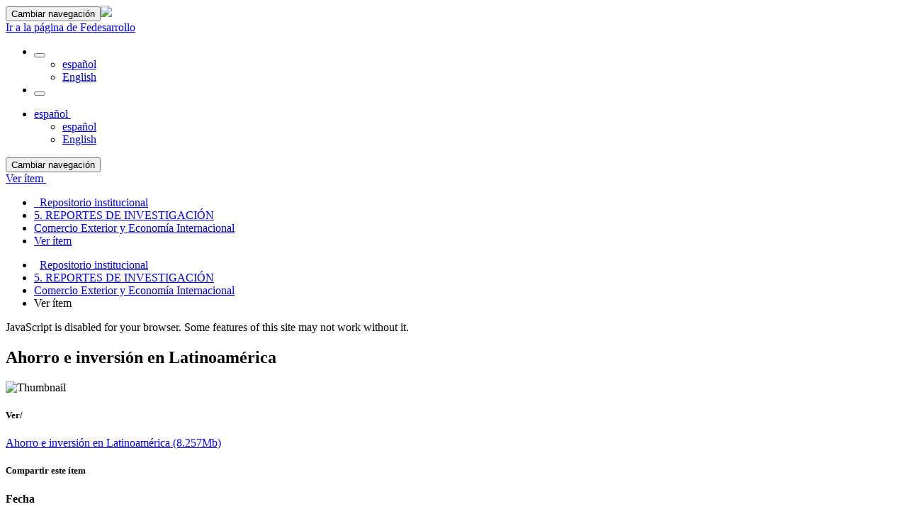

--- FILE ---
content_type: text/html;charset=utf-8
request_url: https://www.repository.fedesarrollo.org.co/handle/11445/1442
body_size: 6293
content:
<!DOCTYPE html>
      <!--[if lt IE 7]> <html class="no-js lt-ie9 lt-ie8 lt-ie7" lang="en"> <![endif]-->
        <!--[if IE 7]>    <html class="no-js lt-ie9 lt-ie8" lang="en"> <![endif]-->
        <!--[if IE 8]>    <html class="no-js lt-ie9" lang="en"> <![endif]-->
        <!--[if gt IE 8]><!--> <html class="no-js" lang="en"> <!--<![endif]-->
      <head><META http-equiv="Content-Type" content="text/html; charset=UTF-8">
<script>(function(w,d,s,l,i){w[l]=w[l]||[];w[l].push({'gtm.start':
            new Date().getTime(),event:'gtm.js'});var f=d.getElementsByTagName(s)[0],
            j=d.createElement(s),dl=l!='dataLayer'?'&l='+l:'';j.async=true;j.src=
            'https://www.googletagmanager.com/gtm.js?id='+i+dl;f.parentNode.insertBefore(j,f);
            })(window,document,'script','dataLayer','GTM-5TTX5F4');</script><script>
                        dataLayer.push({
                            'dspace_community': '5. REPORTES DE INVESTIGACIÓN',
                            'dspace_subCommunity': 'sin sub-comunidad',
                            'dspace_collection': 'Comercio Exterior y Economía Internacional',
                            'dspace_coll_hdl': '11445/23',
                            'dspace_handle': '11445/1442',
                            'event': 'item_view'
                        });
                    </script>
<meta content="text/html; charset=UTF-8" http-equiv="Content-Type">
<meta content="IE=edge,chrome=1" http-equiv="X-UA-Compatible">
<meta content="width=device-width,initial-scale=1" name="viewport">
<link rel="shortcut icon" href="/themes/Fedesa/images/favicon.fedesa.ico">
<link rel="apple-touch-icon" href="/themes/Fedesa/images/apple-touch-icon.png">
<meta name="Generator" content="DSpace 6.4">
<link type="text/css" rel="stylesheet" href="https://fonts.googleapis.com/css?family=Simonetta:400,400italic,900,900italic">
<link type="text/css" rel="stylesheet" href="https://fonts.googleapis.com/css?family=Merriweather:400,300,300italic,400italic,700,700italic">
<link href="/themes/Fedesa/styles/main.min.css" rel="stylesheet">
<link href="/themes/Fedesa/styles/ss-styles.min.css" rel="stylesheet">
<link type="application/opensearchdescription+xml" rel="search" href="https://www.repository.fedesarrollo.org.co:443/open-search/description.xml" title="DSpace">
<script>
        //Clear default text of empty text areas on focus
        function tFocus(element)
        {
        if (element.value == ' '){element.value='';}
        }
        //Clear default text of empty text areas on submit
        function tSubmit(form)
        {
        var defaultedElements = document.getElementsByTagName("textarea");
        for (var i=0; i != defaultedElements.length; i++){
        if (defaultedElements[i].value == ' '){
        defaultedElements[i].value='';}}
        }
        //Disable pressing 'enter' key to submit a form (otherwise pressing 'enter' causes a submission to start over)
        function disableEnterKey(e)
        {
        var key;

        if(window.event)
        key = window.event.keyCode;     //Internet Explorer
        else
        key = e.which;     //Firefox and Netscape

        if(key == 13)  //if "Enter" pressed, then disable!
        return false;
        else
        return true;
        }
      </script><!--[if lt IE 9]>
        <script src="/themes/Fedesa/vendor/html5shiv/dist/html5shiv.js"> </script>
        <script src="/themes/Fedesa/vendor/respond/dest/respond.min.js"> </script>
        <![endif]--><script src="/themes/Fedesa/vendor/modernizr/modernizr.js"> </script>
<title>Ahorro e inversi&oacute;n en Latinoam&eacute;rica</title>
<link rel="schema.DCTERMS" href="http://purl.org/dc/terms/" />
<link rel="schema.DC" href="http://purl.org/dc/elements/1.1/" />
<meta name="DC.creator" content="Arellano, José P." xml:lang="spa" />
<meta name="DC.creator" content="Damill, Mario" xml:lang="spa" />
<meta name="DC.creator" content="Fernelli, José M." xml:lang="spa" />
<meta name="DC.creator" content="Frenkel, Roberto" />
<meta name="DC.creator" content="Londoño, Juan L." xml:lang="spa" />
<meta name="DC.creator" content="Marfán, Miguel" xml:lang="spa" />
<meta name="DC.creator" content="Ocampo, José A." xml:lang="spa" />
<meta name="DC.creator" content="Rodríguez, Miguel" xml:lang="spa" />
<meta name="DC.creator" content="Rozenwurcel, Guillermo" />
<meta name="DC.creator" content="Thorne, Alfredo E." />
<meta name="DC.creator" content="Villar, Leonardo" xml:lang="spa" />
<meta name="DC.creator" content="Werneck, Rogério L." />
<meta name="DC.contributor" content="Werneck, Rogério L." />
<meta name="DCTERMS.dateAccepted" content="2015-12-06T18:53:08Z" scheme="DCTERMS.W3CDTF" />
<meta name="DCTERMS.dateAccepted" content="2016-01-21T02:26:46Z" scheme="DCTERMS.W3CDTF" />
<meta name="DCTERMS.dateAccepted" content="2017-04-17T21:33:20Z" scheme="DCTERMS.W3CDTF" />
<meta name="DCTERMS.dateAccepted" content="2017-06-17T21:35:11Z" scheme="DCTERMS.W3CDTF" />
<meta name="DCTERMS.available" content="2015-12-06T18:53:08Z" scheme="DCTERMS.W3CDTF" />
<meta name="DCTERMS.available" content="2016-01-21T02:26:46Z" scheme="DCTERMS.W3CDTF" />
<meta name="DCTERMS.available" content="2017-04-17T21:33:20Z" scheme="DCTERMS.W3CDTF" />
<meta name="DCTERMS.available" content="2017-06-17T21:35:11Z" scheme="DCTERMS.W3CDTF" />
<meta name="DCTERMS.issued" content="1988-08" scheme="DCTERMS.W3CDTF" />
<meta name="DC.identifier" content="http://hdl.handle.net/11445/1442" scheme="DCTERMS.URI" />
<meta name="DC.description" content="El libro reúne artículos, no solo de los autores pertinentes a las cuatro instituciones mencionadas, si no también de investigadores del Grupo de Análisis para el Desarrollo de Lima y del instituto de Estudios Superiores de Administración." xml:lang="spa" />
<meta name="DC.subject" content="América Latina" xml:lang="spa" />
<meta name="DC.subject" content="Ahorros" xml:lang="spa" />
<meta name="DC.subject" content="Inversiones" xml:lang="spa" />
<meta name="DC.title" content="Ahorro e inversión en Latinoamérica" xml:lang="spa" />
<meta name="DC.description" content="F21" />
<meta name="DC.description" content="D92" />
<meta name="DC.description" content="E22" />
<meta content="Am&eacute;rica Latina; Ahorros; Inversiones" name="citation_keywords">
<meta content="Ahorro e inversi&oacute;n en Latinoam&eacute;rica" name="citation_title">
<meta content="Arellano, Jos&eacute; P." name="citation_author">
<meta content="Damill, Mario" name="citation_author">
<meta content="Fernelli, Jos&eacute; M." name="citation_author">
<meta content="Frenkel, Roberto" name="citation_author">
<meta content="Londo&ntilde;o, Juan L." name="citation_author">
<meta content="Marf&aacute;n, Miguel" name="citation_author">
<meta content="Ocampo, Jos&eacute; A." name="citation_author">
<meta content="Rodr&iacute;guez, Miguel" name="citation_author">
<meta content="Rozenwurcel, Guillermo" name="citation_author">
<meta content="Thorne, Alfredo E." name="citation_author">
<meta content="Villar, Leonardo" name="citation_author">
<meta content="Werneck, Rog&eacute;rio L." name="citation_author">
<meta content="http://www.repository.fedesarrollo.org.co/bitstream/11445/1442/1/Repor_Agosto_1988_Werneck.pdf" name="citation_pdf_url">
<meta content="1988-08" name="citation_date">
<meta content="http://www.repository.fedesarrollo.org.co/handle/11445/1442" name="citation_abstract_html_url">
<script type="text/x-mathjax-config">
              MathJax.Hub.Config({
              tex2jax: {
              inlineMath: [['$','$'], ['\\(','\\)']],
              ignoreClass: "detail-field-data|detailtable|exception"
              },
              TeX: {
              Macros: {
              AA: '{\\mathring A}'
              }
              }
              });
            </script><script src="//cdn.mathjax.org/mathjax/latest/MathJax.js?config=TeX-AMS-MML_HTMLorMML" type="text/javascript"> </script><script src="/themes/Fedesa/vendor/loadjs/dist/loadjs.min.js"></script>
</head><body id="outer-container">
<noscript>
<iframe style="display:none;visibility:hidden" width="0" height="0" src="https://www.googletagmanager.com/ns.html?id=GTM-5TTX5F4"></iframe>
</noscript>
<header>
<div role="navigation" class="navbar navbar-default navbar-static-top">
<div class="container">
<div class="navbar-header">
<button data-toggle="offcanvas" class="navbar-toggle" type="button"><span class="sr-only">Cambiar navegaci&oacute;n</span><span class="icon-bar"></span><span class="icon-bar"></span><span class="icon-bar"></span></button><a class="navbar-brand" href="/"><img src="/themes/Fedesa/images/cliente/fede_logo.png"></a>
<div class="navbar-header pull-left link-principal">
<a style="" href="https://www.fedesarrollo.org.co/">Ir a la p&aacute;gina de Fedesarrollo</a>
</div>
<div class="navbar-header pull-right visible-xs hidden-sm hidden-md hidden-lg">
<ul class="nav nav-pills pull-left ">
<li class="dropdown" id="ds-language-selection-xs">
<button data-toggle="dropdown" class="dropdown-toggle navbar-toggle navbar-link" role="button" href="#" id="language-dropdown-toggle-xs"><b aria-hidden="true" class="visible-xs glyphicon glyphicon-globe"></b></button>
<ul data-no-collapse="true" aria-labelledby="language-dropdown-toggle-xs" role="menu" class="dropdown-menu pull-right">
<li role="presentation" class="disabled">
<a href="https://www.repository.fedesarrollo.org.co:443/handle/11445/1442?locale-attribute=es">espa&ntilde;ol</a>
</li>
<li role="presentation">
<a href="https://www.repository.fedesarrollo.org.co:443/handle/11445/1442?locale-attribute=en">English</a>
</li>
</ul>
</li>
<li>
<form method="get" action="/login" style="display: inline">
<button class="navbar-toggle navbar-link hidden"><b aria-hidden="true" class="visible-xs glyphicon glyphicon-user"></b></button>
</form>
</li>
</ul>
</div>
</div>
<div class="navbar-header pull-right hidden-xs">
<ul class="nav navbar-nav pull-left">
<li class="dropdown" id="ds-language-selection">
<a data-toggle="dropdown" class="dropdown-toggle" role="button" href="#" id="language-dropdown-toggle"><span class="hidden-xs">espa&ntilde;ol&nbsp;<b class="caret"></b></span></a>
<ul data-no-collapse="true" aria-labelledby="language-dropdown-toggle" role="menu" class="dropdown-menu pull-right">
<li role="presentation" class="disabled">
<a href="https://www.repository.fedesarrollo.org.co:443/handle/11445/1442?locale-attribute=es">espa&ntilde;ol</a>
</li>
<li role="presentation">
<a href="https://www.repository.fedesarrollo.org.co:443/handle/11445/1442?locale-attribute=en">English</a>
</li>
</ul>
</li>
</ul>
<ul class="nav navbar-nav pull-left"></ul>
<button type="button" class="navbar-toggle visible-sm" data-toggle="offcanvas"><span class="sr-only">Cambiar navegaci&oacute;n</span><span class="icon-bar"></span><span class="icon-bar"></span><span class="icon-bar"></span></button>
</div>
</div>
</div>
</header>
<div class="trail-wrapper hidden-print">
<div class="container">
<div class="row">
<div class="col-xs-12">
<div class="breadcrumb dropdown visible-xs">
<a data-toggle="dropdown" class="dropdown-toggle" role="button" href="#" id="trail-dropdown-toggle">Ver &iacute;tem&nbsp;<b class="caret"></b></a>
<ul aria-labelledby="trail-dropdown-toggle" role="menu" class="dropdown-menu">
<li role="presentation">
<a role="menuitem" href="/"><i aria-hidden="true" class="glyphicon glyphicon-home"></i>&nbsp;
              Repositorio institucional</a>
</li>
<li role="presentation">
<a role="menuitem" href="/handle/11445/5">5. REPORTES DE INVESTIGACI&Oacute;N</a>
</li>
<li role="presentation">
<a role="menuitem" href="/handle/11445/23">Comercio Exterior y Econom&iacute;a Internacional</a>
</li>
<li role="presentation" class="disabled">
<a href="#" role="menuitem">Ver &iacute;tem</a>
</li>
</ul>
</div>
<ul class="breadcrumb hidden-xs">
<li>
<i aria-hidden="true" class="glyphicon glyphicon-home"></i>&nbsp;
        <a href="/">Repositorio institucional</a>
</li>
<li>
<a href="/handle/11445/5">5. REPORTES DE INVESTIGACI&Oacute;N</a>
</li>
<li>
<a href="/handle/11445/23">Comercio Exterior y Econom&iacute;a Internacional</a>
</li>
<li class="active">Ver &iacute;tem</li>
</ul>
</div>
</div>
</div>
</div>
<div class="hidden" id="no-js-warning-wrapper">
<div id="no-js-warning">
<div class="notice failure">JavaScript is disabled for your browser. Some features of this site may not work without it.</div>
</div>
</div>
<div class="container" id="main-container">
<div class="row row-offcanvas row-offcanvas-right">
<div class="horizontal-slider clearfix">
<div class="col-xs-12 col-sm-12 col-md-9 main-content">
<div>
<div id="aspect_artifactbrowser_ItemViewer_div_item-view" class="ds-static-div primary">
<!-- External Metadata URL: cocoon://metadata/handle/11445/1442/mets.xml-->
<div class="item-summary-view-metadata">
<h2 class="page-header first-page-header">Ahorro e inversi&oacute;n en Latinoam&eacute;rica</h2>
<div class="row">
<div class="col-sm-4">
<div class="row">
<div class="col-xs-6 col-sm-12">
<div class="thumbnail">
<img alt="Thumbnail" class="img-thumbnail" src="/bitstream/handle/11445/1442/Repor_Agosto_1988_Werneck.pdf.jpg?sequence=2&isAllowed=y"></div>
</div>
<div class="col-xs-6 col-sm-12">
<div class="item-page-field-wrapper table word-break" id="archivos">
<h5>Ver/</h5>
<div>
<a href="/bitstream/handle/11445/1442/Repor_Agosto_1988_Werneck.pdf?sequence=1&isAllowed=y" target="_blank" rel="noopener" onclick="sendEventGTM(this);" data-gtm="Repor_Agosto_1988_Werneck.pdf"><i aria-hidden="true" class="glyphicon  glyphicon-file"></i> Ahorro e inversi&oacute;n en Latinoam&eacute;rica (8.257Mb)</a>
</div>
</div>
</div>
</div>
<div class="simple-item-view-addthis item-page-field-wrapper table">
<h5>Compartir este &iacute;tem</h5>
<div class="addthis_inline_share_toolbox"></div>
</div>
<div data-condensed="true" data-link-target="_blank" data-hide-no-mentions="true" data-badge-details="right" data-badge-type="donut" class="altmetric-embed" data-handle="11445/1442"></div>
<script src="https://d1bxh8uas1mnw7.cloudfront.net/assets/embed.js" type="text/javascript"></script>
<div class="simple-item-view-date word-break item-page-field-wrapper table">
<h4>Fecha</h4>1988-08</div>
<div class="simple-item-view-authors item-page-field-wrapper table">
<h4>Autor</h4>
<a href="/browse?type=author&value=Arellano, Jos%C3%A9 P.">Arellano, Jos&eacute; P.</a>
<br>
<a href="/browse?type=author&value=Damill, Mario">Damill, Mario</a>
<br>
<a href="/browse?type=author&value=Fernelli, Jos%C3%A9 M.">Fernelli, Jos&eacute; M.</a>
<br>
<a href="/browse?type=author&value=Frenkel, Roberto">Frenkel, Roberto</a>
<br>
<a href="/browse?type=author&value=Londo%C3%B1o, Juan L.">Londo&ntilde;o, Juan L.</a>
<br>
<a href="/browse?type=author&value=Marf%C3%A1n, Miguel">Marf&aacute;n, Miguel</a>
<br>
<a href="/browse?type=author&value=Ocampo, Jos%C3%A9 A.">Ocampo, Jos&eacute; A.</a>
<br>
<a href="/browse?type=author&value=Rodr%C3%ADguez, Miguel">Rodr&iacute;guez, Miguel</a>
<br>
<a href="/browse?type=author&value=Rozenwurcel, Guillermo">Rozenwurcel, Guillermo</a>
<br>
<a href="/browse?type=author&value=Thorne, Alfredo E.">Thorne, Alfredo E.</a>
<br>
<a href="/browse?type=author&value=Villar, Leonardo">Villar, Leonardo</a>
<br>
<a href="/browse?type=author&value=Werneck, Rog%C3%A9rio L.">Werneck, Rog&eacute;rio L.</a>
</div>
<div class="simple-item-view-authors item-page-field-wrapper table">
<h4>Editor</h4>
<a href="/browse?type=author&value=Werneck, Rog%C3%A9rio L.">Werneck, Rog&eacute;rio L.</a>
</div>
<div class="simple-item-view-uri item-page-field-wrapper table">
<h4>URI</h4>
<span><a href="http://hdl.handle.net/11445/1442">http://hdl.handle.net/11445/1442</a></span>
</div>
<div class="simple-item-view-show-full item-page-field-wrapper table">
<h5>Metadatos</h5>
<a href="/handle/11445/1442?show=full">Mostrar el registro completo del &iacute;tem</a>
</div>
</div>
<div class="col-sm-8">
<script>if(!window.DSpace){window.DSpace={};}window.DSpace.context_path='';window.DSpace.theme_path='/themes/Fedesa/';window.DSpace.link_href=[];window.DSpace.objectHeight='';window.DSpace.link_href.push('/bitstream/handle/11445/1442/Repor_Agosto_1988_Werneck.pdf?sequence=1&isAllowed=y');window.DSpace.pdfjs_version='/static/vendor/pdfjs-1.10.88';</script>
<div class="panel panel-default panel-files">
<div class="panel-heading">
<b>Documentos PDF</b>
</div>
<div style="margin:5px" class="form-inline">
<select style="display:block;width:80%;margin:0 auto" class="form-control" id="pdf-files" onchange="sendEventGTMpdfjs(this);"><option data-gtm="" value="" selected>Seleccione el documento a visualizar</option><option value="0" data-gtm="Repor_Agosto_1988_Werneck.pdf">Repor_Agosto_1988_Werneck.pdf</option></select>
</div>
<div class="hidden" id="pdfObj">
<iframe webkitAllowFullScreen="true" msallowFullScreen="true" mozallowfullscreen="true" allowTransparency="true" allowFullScreen="true" height="462px" width="100%" id="obj" src="/static/vendor/pdfjs-1.10.88/web/viewer.html"></iframe>
</div>
</div>
<script type="text/javascript">loadjs('/static/vendor/pdfjs-1.10.88/web/itemView.min.js');</script>
<div class="simple-item-view-description item-page-field-wrapper table">
<h4>Resumen</h4>
<div>El libro re&uacute;ne art&iacute;culos, no solo de los autores pertinentes a las cuatro instituciones mencionadas, si no tambi&eacute;n de investigadores del Grupo de An&aacute;lisis para el Desarrollo de Lima y del instituto de Estudios Superiores de Administraci&oacute;n.</div>
</div>
<div class="simple-item-view-authors item-page-field-wrapper table">
<h4>Palabras clave</h4>
<div>Am&eacute;rica Latina</div>
<div>Ahorros</div>
<div>Inversiones</div>
</div>
<div class="simple-item-view-authors item-page-field-wrapper table">
<h4>JEL</h4>
<div>F21</div>
<div>D92</div>
<div>E22</div>
</div>
<div class="simple-item-view-collections item-page-field-wrapper table">
<h5>Colecciones</h5>
<ul class="ds-referenceSet-list">
<!-- External Metadata URL: cocoon://metadata/handle/11445/23/mets.xml-->
<li>
<a href="/handle/11445/23">Comercio Exterior y Econom&iacute;a Internacional</a> [80]</li>
</ul>
</div>
</div>
</div>
</div>
</div>
</div>
<div class="visible-xs visible-sm">
<footer>
<div class="footer-fede">
<div class="mi-sidebar" id="mi-sidebar">
<h2 class="titulodelwidget">Acerca de Fedesarrollo</h2>
<div class="textwidget">La Fundaci&oacute;n para la Educaci&oacute;n Superior y el Desarrollo (Fedesarrollo) es una entidad privada sin &aacute;nimo de lucro. Establecida en 1970, se dedica a la investigaci&oacute;n en temas de pol&iacute;tica econ&oacute;mica y social.</div>
</div>
</div>
<div class="footer-fede">
<div class="mi-sidebar" id="mi-sidebar">
<h2 class="titulodelwidget">Fedesarrollo</h2>
<div class="textwidget">Calle 78 N&ordm; 9 -91, Bogot&aacute; - Colombia <br>Tel (571) 325 9777, Fax (571) 325 9770<br>
<a href="https://www.fedesarrollo.org.co/">https://www.fedesarrollo.org.co</a>
<br>&copy; 2017, Todos los derechos reservados</div>
</div>
</div>
<div class="footer-fede">
<div class="mi-sidebar" id="mi-sidebar">
<h2 class="titulodelwidget">Redes Sociales</h2>
<div class="sswidget clearfix">
<ul class="ss borderless sscircle">
<li class="facebook">
<a title="Facebook" href="https://www.facebook.com/pages/Fedesarrollo/232116956825561"></a>
</li>
<li class="linkedin">
<a title="LinkedIn" href="https://www.linkedin.com/company/fedesarrollo"></a>
</li>
<li class="twitter">
<a title="Twitter" href="https://twitter.com/fedesarrollo"></a>
</li>
<li class="youtube">
<a title="YouTube" href="http://www.youtube.com/user/FedesarrolloColombia"></a>
</li>
</ul>
</div>
</div>
</div>
<a class="hidden" href="/htmlmap">&nbsp;</a>
<p>&nbsp;</p>
</footer>
</div>
</div>
<div role="navigation" id="sidebar" class="col-xs-6 col-sm-3 sidebar-offcanvas">
<div class="word-break hidden-print" id="ds-options">
<div class="ds-option-set" id="ds-search-option">
<form method="post" class="" id="ds-search-form" action="/discover">
<fieldset>
<div class="input-group">
<input placeholder="B&uacute;squedas" type="text" class="ds-text-field form-control" name="query"><span class="input-group-btn"><button title="Ir" class="ds-button-field btn btn-primary"><span aria-hidden="true" class="glyphicon glyphicon-search"></span></button></span>
</div>
<div class="radio">
<label><input checked value="" name="scope" type="radio" id="ds-search-form-scope-all">Buscar en Biblioteca Virtual</label>
</div>
<div class="radio">
<label><input name="scope" type="radio" id="ds-search-form-scope-container" value="11445/23">Esta colecci&oacute;n</label>
</div>
</fieldset>
</form>
</div>
<h2 class="ds-option-set-head  h6">Listar</h2>
<div id="aspect_viewArtifacts_Navigation_list_browse" class="list-group">
<a class="list-group-item active"><span class="h5 list-group-item-heading  h5">Todo Fedesarrollo</span></a><a href="/community-list" class="list-group-item ds-option">Comunidades &amp; Colecciones</a><a href="/browse?type=author" class="list-group-item ds-option">Autores</a><a href="/browse?type=title" class="list-group-item ds-option">T&iacute;tulos</a><a href="/browse?type=dateissued" class="list-group-item ds-option">Por fecha de publicaci&oacute;n</a><a href="/browse?type=subject" class="list-group-item ds-option">Palabras Clave</a><a href="/browse?type=fedesa" class="list-group-item ds-option">Temas Fedesarrollo</a><a href="/browse?type=keywords" class="list-group-item ds-option">Keywords</a><a class="list-group-item active"><span class="h5 list-group-item-heading  h5">Esta colecci&oacute;n</span></a><a href="/handle/11445/23/browse?type=author" class="list-group-item ds-option">Autores</a><a href="/handle/11445/23/browse?type=title" class="list-group-item ds-option">T&iacute;tulos</a><a href="/handle/11445/23/browse?type=dateissued" class="list-group-item ds-option">Por fecha de publicaci&oacute;n</a><a href="/handle/11445/23/browse?type=subject" class="list-group-item ds-option">Palabras Clave</a><a href="/handle/11445/23/browse?type=fedesa" class="list-group-item ds-option">Temas Fedesarrollo</a><a href="/handle/11445/23/browse?type=keywords" class="list-group-item ds-option">Keywords</a>
</div>
<h2 class="ds-option-set-head  h6">Mi cuenta</h2>
<div id="aspect_viewArtifacts_Navigation_list_account" class="list-group">
<a href="/login" class="list-group-item ds-option">Acceder</a><a href="/register" class="list-group-item ds-option">Registro</a>
</div>
<div id="aspect_viewArtifacts_Navigation_list_context" class="list-group"></div>
<div id="aspect_viewArtifacts_Navigation_list_administrative" class="list-group"></div>
<div id="aspect_discovery_Navigation_list_discovery" class="list-group"></div>
</div>
</div>
</div>
</div>
<div class="hidden-xs hidden-sm row footer">
<div class="col-md-12">
<footer>
<div class="footer-fede">
<div class="mi-sidebar" id="mi-sidebar">
<h2 class="titulodelwidget">Acerca de Fedesarrollo</h2>
<div class="textwidget">La Fundaci&oacute;n para la Educaci&oacute;n Superior y el Desarrollo (Fedesarrollo) es una entidad privada sin &aacute;nimo de lucro. Establecida en 1970, se dedica a la investigaci&oacute;n en temas de pol&iacute;tica econ&oacute;mica y social.</div>
</div>
</div>
<div class="footer-fede">
<div class="mi-sidebar" id="mi-sidebar">
<h2 class="titulodelwidget">Fedesarrollo</h2>
<div class="textwidget">Calle 78 N&ordm; 9 -91, Bogot&aacute; - Colombia <br>Tel (571) 325 9777, Fax (571) 325 9770<br>
<a href="https://www.fedesarrollo.org.co/">https://www.fedesarrollo.org.co</a>
<br>&copy; 2017, Todos los derechos reservados</div>
</div>
</div>
<div class="footer-fede">
<div class="mi-sidebar" id="mi-sidebar">
<h2 class="titulodelwidget">Redes Sociales</h2>
<div class="sswidget clearfix">
<ul class="ss borderless sscircle">
<li class="facebook">
<a title="Facebook" href="https://www.facebook.com/pages/Fedesarrollo/232116956825561"></a>
</li>
<li class="linkedin">
<a title="LinkedIn" href="https://www.linkedin.com/company/fedesarrollo"></a>
</li>
<li class="twitter">
<a title="Twitter" href="https://twitter.com/fedesarrollo"></a>
</li>
<li class="youtube">
<a title="YouTube" href="http://www.youtube.com/user/FedesarrolloColombia"></a>
</li>
</ul>
</div>
</div>
</div>
<a class="hidden" href="/htmlmap">&nbsp;</a>
<p>&nbsp;</p>
</footer>
</div>
</div>
</div>
<script src="/themes/Fedesa/scripts/gtm-dataLayer.min.js"></script><script type="text/javascript">if(typeof window.publication === 'undefined'){ window.publication={}; }; window.publication.contextPath= '';window.publication.themePath= '/themes/Fedesa/';</script><script>if(!window.DSpace){window.DSpace={};}window.DSpace.context_path='';window.DSpace.theme_path='/themes/Fedesa/';</script><script src="/themes/Fedesa/scripts/theme.js"> </script><script src="//s7.addthis.com/js/300/addthis_widget.js#pubid=ra-5d8e281d616909b1" type="text/javascript"></script><script src="/themes/Fedesa/vendor/unitegallery/dist/js/unitegallery.min.js" type="text/javascript"> </script><script src="/themes/Fedesa/vendor/unitegallery/dist/themes/default/ug-theme-default.js" type="text/javascript"> </script><script type="text/javascript">
            jQuery(document).ready(function(){
                jQuery("#gallery").unitegallery({
                    gallery_theme:"default",
                    //slider options:
                    slider_scale_mode: "fit"
                });
            });
          </script>
</body></html>
